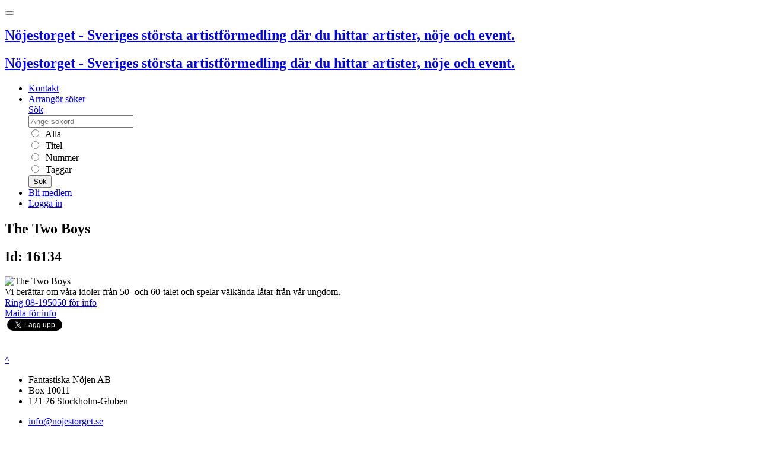

--- FILE ---
content_type: text/html; charset=UTF-8
request_url: https://nojestorget.se/two-boys.html
body_size: 5388
content:
<!DOCTYPE html>
<!--[if IE]><![endif]-->
<html xml:lang="sv" lang="sv" class="has-navbar-fixed-top">
  <head>
    <meta charset="utf-8">
<meta http-equiv="X-UA-Compatible" content="IE=edge">
<meta name="viewport" content="width=device-width, initial-scale=1">
<title>The Two Boys på Nöjestorget</title>
<meta name="robots" content="index,follow">
<meta name="apple-mobile-web-app-capable" content="yes">
<meta name="geo.position" content="59.293569, 18.083131">
<meta name="geo.placename" content="Fantastiska Nöjen AB, Stockholm-Globen, Sweden">
<meta name="geo.region" content="se">
<meta name="ICBM" content="59.293569, 18.083131">
<meta name="y_key" content="e1b61dbf323be1c7">
<meta name="description" content="Nöjestorget är Sveriges största och vänligaste artistförmedling och nöjesförmedling. Över 10.000 artister och nöjen.">
<meta name="generator" content="Nöjestorget 6">
<meta name="keywords" content="nöjestorget, noje, nojen, underhållning, event, artist">
<meta property="fb:app_id" content="417682321607852">
<meta name="csrf-token" content="tqHJgkjm3RxOi9pirx1khZSIyNrq7QDg2qaYMsvW">
<link rel="canonical" href="https://nojestorget.se/two-boys.html">
<link rel="amphtml" href="https://nojestorget.se/amp/two-boys.html">
<meta name="twitter:card" content="summary">
<meta name="twitter:site" content="@nojestorget">
<meta name="twitter:url" content="https://nojestorget.se/two-boys.html">
<meta name="twitter:title" content="Boka The Two Boys via Nöjestorget">
<meta name="twitter:description" content="Vi berättar om våra idoler från 50- och 60-talet och spelar välkända låtar från vår ungdom.">
<meta name="twitter:image" content="https://d31kt9uqfm52lp.cloudfront.net/artists/16000/16134/t16134_2.jpg">
<meta name="twitter:image:width" content="283">
<meta name="twitter:image:height" content="283">
<meta property="og:image" content="https://d31kt9uqfm52lp.cloudfront.net/artists/16000/16134/t16134_2.jpg">
<meta property="og:image:secure_url" content="https://d31kt9uqfm52lp.cloudfront.net/artists/16000/16134/t16134_2.jpg">
<meta property="og:image:width" content="283">
<meta property="og:image:height" content="283">
<meta property="og:title" content="Boka The Two Boys via Nöjestorget">
<meta property="og:description" content="Vi berättar om våra idoler från 50- och 60-talet och spelar välkända låtar från vår ungdom.">
<meta property="og:url" content="https://nojestorget.se/two-boys.html">
<meta property="og:site_name" content="nojestorget.se">
<meta property="og:type" content="website">
<script type="application/ld+json">
{
    "@context": "http://schema.org",
    "@type": "NewsArticle",
    "mainEntityOfPage": {
        "@type": "WebPage",
        "@id": "https://nojestorget.se/two-boys.html"
    },
    "headline": "The Two Boys",
    "author":
      [
        {
          "@type":"Organization",
          "name": "Nöjestorget",
          "url": "https://nojestorget.se/"
      }
    ],
    "publisher" : {
        "@type" : "Organization",
        "name" : "Fantastiska Nöjen AB",
        "logo": {
            "@type": "ImageObject",
            "url": "https://nojestorget.se/assets/images/logo/blue/nt_logo_blue_horisont.svg"
        }
    },
        "datePublished": "2019-02-28T19:36:14Z",
            "image": [
        "https://d31kt9uqfm52lp.cloudfront.net/artists/16000/16134/16134_2.jpg",
        "https://d31kt9uqfm52lp.cloudfront.net/artists/16000/16134/t16134_2.jpg"
    ]
}
</script>

<link href="https://d31kt9uqfm52lp.cloudfront.net/assets/css/nt.css?id=53b4c222921c9ec720f5f20542fadd24" media="all" rel="stylesheet" type="text/css">
<link href="https://d31kt9uqfm52lp.cloudfront.net/assets/css/jquery.css?id=c546483f925e889b0dc1bfa805540ce5" media="all" rel="stylesheet" type="text/css">

<link rel="sitemap" href="https://nojestorget.se/sitemap.xml">
<link type="text/plain" rel="author" href="https://nojestorget.se/humans.txt">
<meta name="msapplication-config" content="https://nojestorget.se/browserconfig.xml">

<link rel="index" title="Nöjestorget" href="https://nojestorget.se/">
<link rel="search" title="Nöjestorget" href="https://nojestorget.se/search">
<link rel="apple-touch-icon" href="https://d31kt9uqfm52lp.cloudfront.net/assets/images/ios/apple-touch-icon-57x57.png">
<link rel="apple-touch-icon" sizes="72x72" href="https://d31kt9uqfm52lp.cloudfront.net/assets/images/ios/apple-touch-icon-72x72.png">
<link rel="apple-touch-icon" sizes="114x114" href="https://d31kt9uqfm52lp.cloudfront.net/assets/images/ios/apple-touch-icon-114x114.png">
<link rel="apple-touch-icon" sizes="144x144" href="https://d31kt9uqfm52lp.cloudfront.net/assets/images/ios/apple-touch-icon-144x144.png">
<link rel="shortcut icon" href="https://d31kt9uqfm52lp.cloudfront.net/assets/favicon.ico">
<link rel="icon" href="https://d31kt9uqfm52lp.cloudfront.net/assets/favicon.ico">
<!--[if lt IE 9]>
<script src="https://oss.maxcdn.com/html5shiv/3.7.3/html5shiv.min.js"></script>
<script src="https://oss.maxcdn.com/respond/1.4.2/respond.min.js"></script>
<![endif]-->
<script>
    window._token = 'tqHJgkjm3RxOi9pirx1khZSIyNrq7QDg2qaYMsvW';
    window._vapid = 'BBRzN1/r7z4U0ruF1TWqXYUrsJ5uJw6QC8IwXYkTvhTLJg3t5dBYgBkMd01SNX90OwXuP+LfOJDA6cDRUGSaP9g=';
    window.jwt = null;
</script>
    <script>
      var _paq = window._paq = window._paq || [];
    </script>
  </head>
  <body>
  <script type="application/ld+json">
  {
    "@context": "http://schema.org",
    "@type": "WebSite",
    "url": "https://nojestorget.se/",
    "logo": "https://nojestorget.se/assets/images/logo/blue/nt_logo_blue_horisont.svg",
    "potentialAction": {
      "@type": "SearchAction",
      "target": "https://nojestorget.se/search?q={searchTerm}",
      "query-input": "required name=searchTerm"
    }
  }
  </script>
  <header class="header">
    <nav class="navbar navbar-expand-md navbar-nt bg-nt fixed-top" role="navigation" aria-label="main navigation">
        <button class="navbar-toggler" type="button" data-toggle="collapse" data-target="#menubar" aria-controls="menubar" aria-expanded="false" aria-label="Toggle navigation">
            <span class="navbar-toggler-icon"></span>
        </button>
        <div class="navbar-brand">
            <a class="navbar-item d-lg-none" rel="index" href="/" onclick="NMT.trackEvent({ category: 'site_top', action: 'Logo', label: 'Click' });">
                <h2 id="logo" class="touch">Nöjestorget - Sveriges största artistförmedling där du hittar artister, nöje och event.</h2>
            </a>
            <a class="navbar-item d-none d-lg-block" rel="index" href="/" onclick="NMT.trackEvent({ category: 'site_top', action: 'Logo', label: 'Click' });">
                <h2 id="logo" class="desktop">Nöjestorget - Sveriges största artistförmedling där du hittar artister, nöje och event.</h2>
            </a>
        </div>

        <div class="collapse navbar-collapse" id="menubar">
            <ul class="navbar-nav mr-auto">
                <li class="nav-item">
                    <a class="nav-link" href="https://nojestorget.se/kontakt.html">Kontakt</a>
                </li>
                <li class="nav-item">
                    <a class="nav-link" href="https://nojestorget.se/arrangor-soker.html">Arrangör söker</a>
                </li>
                
                <div class="nav-item dropdown" id="searchoptions">
                    <a href="#" class="nav-link dropdown-toggle d-none d-lg-block" id="navsearch" data-toggle="dropdown" aria-expanded="false">Sök</a>
                    <form method="GET" action="https://nojestorget.se/search" accept-charset="UTF-8" role="form" name="frmTopSearch" class="dropdown-menu bg-nt p-3" aria-labelledby="navsearch" autocomplete="off" style="width: 21rem">
                        <div class="input-group mb-3">
                            <div class="input-group-prepend">
                                <span class="input-group-text" id="basic-addon1"><i class="glyphicon glyphicon-search"></i></span>
                            </div>
                            <input placeholder="Ange sökord" class="form-control" name="q" type="text" value="">
                        </div>
                        <div class="form-group">
                            <div class="form-check">
                                <input class="form-check-input" type="radio" id="search-cell-all" name="cell" value="all">
                                <label for="search-cell-all" class="form-check-label text-light">&nbsp;Alla</label>
                            </div>
                        </div>
                        <div class="form-group">
                            <div class="form-check">
                                <input class="form-check-input" type="radio" id="search-cell-title" name="cell" value="title">
                                <label for="search-cell-title" class="form-check-label text-light">&nbsp;Titel</label>
                            </div>
                        </div>
                        <div class="form-group">
                            <div class="form-check">
                                <input class="form-check-input" type="radio" id="search-cell-number" name="cell" value="number">
                                <label for="search-cell-number" class="form-check-label text-light">&nbsp;Nummer</label>
                            </div>
                        </div>
                        <div class="form-group">
                            <div class="form-check">
                                <input class="form-check-input" type="radio" id="search-cell-tags" name="cell" value="tags">
                                <label for="search-cell-tags" class="form-check-label text-light">&nbsp;Taggar</label>
                            </div>
                        </div>
                        <button type="submit" class="btn btn-light">Sök</button>
                    </form>
                </div>


                                    <li class="nav-item">
                        <a class="nav-link" href="https://nojestorget.se/medlemskap.html">Bli medlem</a>
                    </li>
                    <li class="nav-item">
                        <a class="nav-link" href="https://nojestorget.se/login">Logga in</a>
                    </li>
                            </ul>

            <ul class="navbar-nav">
                
                            </ul>
        </div>
    </nav>

</header>
  <main>
    <div id="fb-root"></div>
    <div class="container-fluid">
      <div class="row">
        <div class="col-md-12 col-lg-10">
          <script>(function(d, s, id) {
  var js, fjs = d.getElementsByTagName(s)[0];
  if (d.getElementById(id)) return;
  js = d.createElement(s); js.id = id;
  js.async = true; js.src = "//connect.facebook.net/sv_SE/all.js#xfbml=1&appId=417682321607852";
  fjs.parentNode.insertBefore(js, fjs);
}(document, 'script', 'facebook-jssdk'));
!function(d,s,id){var js,fjs=d.getElementsByTagName(s)[0],p=/^http:/.test(d.location)?'http':'https';if(!d.getElementById(id)){js=d.createElement(s);js.id=id;js.src=p+'://platform.twitter.com/widgets.js';fjs.parentNode.insertBefore(js,fjs);}}(document, 'script', 'twitter-wjs');</script>
<script type="text/javascript">
var is_artist = true;
var comments_url = 'https://nojestorget.se/api/comments?two-boys';

</script>
<section id="event-area" class="card mb-3">
    <h1 class="card-header">The Two Boys</h1>

    <article class="card-body">
        <h2 class="lead">Id: 16134</h2>


        <div class="row">

            <div class="col-md-3 col-lg-4 col-xl-4">
                <picture>
                    <img src="https://d31kt9uqfm52lp.cloudfront.net/artists/16000/16134/16134_2.jpg" alt="The Two Boys" style="border:0px;" width="283" height="283">
                </picture>
                
                
                                


                
            </div>

            <div class="col-md-9 col-lg-8 col-xl-8">
                <div class="row">
                    <div class="col-md-9 col-lg-8 col-xl-8">
                        <div class="content">Vi berättar om våra idoler från 50- och 60-talet och spelar välkända låtar från vår ungdom.</div>
                    </div>
                    <div class="col-md-3 col-lg-4 col-xl-4">
                        <div>
                            <a href="tel:+468195050" class="btn btn-primary">Ring 08-195050 för info</a>
                        </div>

                        <div class="mt-3">
                            <a href="m&#x61;&#105;&#108;&#116;o&#x3a;in&#x66;o&#64;noj&#x65;&#115;&#116;&#x6f;r&#103;&#x65;t&#x2e;&#115;&#x65;&#x3f;s&#117;bj&#101;&#x63;&#x74;&#61;&#49;&#54;&#49;3&#x34; &#45; &#x54;h&#x65;&#x20;&#x54;&#x77;&#111;&#32;&#66;o&#121;&#115;" class="btn btn-success">Maila f&ouml;r info</a>
                        </div>



                        
                        <div class="d-xs-block d-sm-block d-md-block">
                            <div class="fb-share-button" data-ref="nt_artist_16134_" data-href="https://nojestorget.se/two-boys.html" data-width="50" data-type="button"></div>
                            <a href="https://twitter.com/share" class="twitter-share-button" data-via="nojestorget">Tweet</a>
                        </div>
                    </div>
                </div>
            </div>

        </div>

    </article>






</section>
        </div>
        <div id="rightcol" class="col-lg-2 d-none d-lg-block">
          <aside>
<div class="ad" id="zid33"><a href="http://cdn.nojestorget.se/mysa/mysa_redir.php?a_id=214&amp;t=1&amp;c=1" target="_blank" title=""><img class="img-fluid" src="https://cdn.nojestorget.se/mysa/banners/vintage1.JPG" alt="" width="250" height="500" style="border: 0;" /></a><br /><a href="http://cdn.nojestorget.se/mysa/mysa_redir.php?a_id=213&amp;t=1&amp;c=1" target="_blank" title=""><img class="img-fluid" src="https://cdn.nojestorget.se/mysa/banners/1.PNG" alt="" width="250" height="600" style="border: 0;" /></a><br /></div>
</aside>
        </div>
      </div>
      <a id="to-the-top" href="#" title="Till toppen av sidan">^</a>
    </div>
  </main>
  <footer class="container py-5 mt-auto">
    <div class="row">
        <div class="col-12 col-md">
            <ul class="list-unstyled text-small">
                <li><span class="text-muted">Fantastiska Nöjen AB</span></li>
                <li><span class="text-muted">Box 10011</span></li>
                <li><span class="text-muted">121 26 Stockholm-Globen</span></li>
            </ul>
        </div>
        <div class="col-12 col-md">
            <ul class="list-unstyled text-small">
                <li><a href="&#x6d;a&#105;&#x6c;t&#x6f;&#58;&#105;&#x6e;&#102;&#x6f;@&#x6e;&#x6f;&#106;&#x65;&#x73;to&#114;&#x67;&#101;t.&#x73;e" class="text-muted">&#105;&#x6e;&#102;&#111;&#x40;no&#106;&#101;&#x73;&#116;o&#x72;g&#x65;t&#x2e;&#x73;&#101;</a></li>
                <li><a class="text-muted" href="tel:+468195050">08 - 19 50 50</a></li>
                <li><a class="text-muted" href="https://nojestorget.se/anvandarvillkor.html">Användarvillkor</a></li>
                <li><a class="text-muted" href="https://nojestorget.se/kontakt.html">Kontakt</a></li>
            </ul>
        </div>
    </div>
</footer>


    <script type="text/javascript">
    var asset_url = 'https://d31kt9uqfm52lp.cloudfront.net/assets/';
    var logged_in = (parseInt("0") === 1)
  </script>
  <script type="text/javascript" src="https://d31kt9uqfm52lp.cloudfront.net/assets/js/ext.js?id=e6c2415c0ace414e5153670314ce99a9?1769332281"></script>
  <script type="text/javascript" src="https://d31kt9uqfm52lp.cloudfront.net/assets/js/manifest.js?id=d86b991b9305a89bf03879c76a8b1ef6?1769332281"></script>
  <script type="text/javascript" src="https://d31kt9uqfm52lp.cloudfront.net/assets/js/vendor.js?id=b92f2edc15197dfc68fed7c20344ff4f?1769332281"></script>
  <script type="text/javascript" src="https://d31kt9uqfm52lp.cloudfront.net/assets/js/app.js?id=2bcb14c6e964f3aca46aef8c7f55788f?1769332281"></script>
  <script type="text/javascript" src="https://d31kt9uqfm52lp.cloudfront.net/assets/js/dp.js?id=9301de18214daac6c823aa781e50ddd9?1769332281"></script>
    <script type="text/javascript" src="https://d31kt9uqfm52lp.cloudfront.net/assets/sw.js?id=9a6235307e192c2c8d86e61b37f0d65b"></script>
    <script type="text/javascript">
!function(t,e){var o,n,p,r;e.__SV||(window.posthog=e,e._i=[],e.init=function(i,s,a){function g(t,e){var o=e.split(".");2==o.length&&(t=t[o[0]],e=o[1]),t[e]=function(){t.push([e].concat(Array.prototype.slice.call(arguments,0)))}}(p=t.createElement("script")).type="text/javascript",p.async=!0,p.src=s.api_host.replace(".i.posthog.com","-assets.i.posthog.com")+"/static/array.js",(r=t.getElementsByTagName("script")[0]).parentNode.insertBefore(p,r);var u=e;for(void 0!==a?u=e[a]=[]:a="posthog",u.people=u.people||[],u.toString=function(t){var e="posthog";return"posthog"!==a&&(e+="."+a),t||(e+=" (stub)"),e},u.people.toString=function(){return u.toString(1)+".people (stub)"},o="capture identify alias people.set people.set_once set_config register register_once unregister opt_out_capturing has_opted_out_capturing opt_in_capturing reset isFeatureEnabled onFeatureFlags getFeatureFlag getFeatureFlagPayload reloadFeatureFlags group updateEarlyAccessFeatureEnrollment getEarlyAccessFeatures getActiveMatchingSurveys getSurveys getNextSurveyStep onSessionId setPersonProperties".split(" "),n=0;n<o.length;n++)g(u,o[n]);e._i.push([i,s,a])},e.__SV=1)}(document,window.posthog||[]);
posthog.init('phc_OFti91SVXyjA2PANqPL9fsxJP6npt7Ijf4rLegk9lfM',{api_host:'https://eu.i.posthog.com', person_profiles: 'always'
});
(function(c,l,a,r,i,t,y){
c[a]=c[a]||function(){(c[a].q=c[a].q||[]).push(arguments)};
t=l.createElement(r);t.async=1;t.src="https://www.clarity.ms/tag/"+i;
y=l.getElementsByTagName(r)[0];y.parentNode.insertBefore(t,y);
})(window, document, "clarity", "script", "n77qojqvs5");
setTimeout(() => {
if(window.clarity) {
window.clarity('consentv2', {
ad_Storage: "granted",
analytics_Storage: "granted"
});}}, 1200);
</script>

      <form method="POST" action="https://nojestorget.se/logout" accept-charset="UTF-8" id="form-logout"><input name="_token" type="hidden" value="tqHJgkjm3RxOi9pirx1khZSIyNrq7QDg2qaYMsvW">
  </form>
  </body>
</html>


--- FILE ---
content_type: text/html; charset=UTF-8
request_url: https://nojestorget.se/
body_size: 7463
content:
<!DOCTYPE html>
<!--[if IE]><![endif]-->
<html xml:lang="sv" lang="sv" class="has-navbar-fixed-top">
  <head>
    <meta charset="utf-8">
<meta http-equiv="X-UA-Compatible" content="IE=edge">
<meta name="viewport" content="width=device-width, initial-scale=1">
<title>Nöjestorget</title>
<meta name="robots" content="index,follow">
<meta name="apple-mobile-web-app-capable" content="yes">
<meta name="geo.position" content="59.293569, 18.083131">
<meta name="geo.placename" content="Fantastiska Nöjen AB, Stockholm-Globen, Sweden">
<meta name="geo.region" content="se">
<meta name="ICBM" content="59.293569, 18.083131">
<meta name="y_key" content="e1b61dbf323be1c7">
<meta name="description" content="Nöjestorget är Sveriges största och vänligaste artistförmedling och nöjesförmedling. Över 10.000 artister och nöjen.">
<meta name="generator" content="Nöjestorget 6">
<meta name="keywords" content="nöjestorget, noje, nojen, underhållning, event, artist">
<meta property="fb:app_id" content="417682321607852">
<meta name="csrf-token" content="tqHJgkjm3RxOi9pirx1khZSIyNrq7QDg2qaYMsvW">

<link href="https://d31kt9uqfm52lp.cloudfront.net/assets/css/nt.css?id=53b4c222921c9ec720f5f20542fadd24" media="all" rel="stylesheet" type="text/css">
<link href="https://d31kt9uqfm52lp.cloudfront.net/assets/css/jquery.css?id=c546483f925e889b0dc1bfa805540ce5" media="all" rel="stylesheet" type="text/css">

<link rel="sitemap" href="https://nojestorget.se/sitemap.xml">
<link type="text/plain" rel="author" href="https://nojestorget.se/humans.txt">
<meta name="msapplication-config" content="https://nojestorget.se/browserconfig.xml">

<link rel="index" title="Nöjestorget" href="https://nojestorget.se/">
<link rel="search" title="Nöjestorget" href="https://nojestorget.se/search">
<link rel="apple-touch-icon" href="https://d31kt9uqfm52lp.cloudfront.net/assets/images/ios/apple-touch-icon-57x57.png">
<link rel="apple-touch-icon" sizes="72x72" href="https://d31kt9uqfm52lp.cloudfront.net/assets/images/ios/apple-touch-icon-72x72.png">
<link rel="apple-touch-icon" sizes="114x114" href="https://d31kt9uqfm52lp.cloudfront.net/assets/images/ios/apple-touch-icon-114x114.png">
<link rel="apple-touch-icon" sizes="144x144" href="https://d31kt9uqfm52lp.cloudfront.net/assets/images/ios/apple-touch-icon-144x144.png">
<link rel="shortcut icon" href="https://d31kt9uqfm52lp.cloudfront.net/assets/favicon.ico">
<link rel="icon" href="https://d31kt9uqfm52lp.cloudfront.net/assets/favicon.ico">
<!--[if lt IE 9]>
<script src="https://oss.maxcdn.com/html5shiv/3.7.3/html5shiv.min.js"></script>
<script src="https://oss.maxcdn.com/respond/1.4.2/respond.min.js"></script>
<![endif]-->
<script>
    window._token = 'tqHJgkjm3RxOi9pirx1khZSIyNrq7QDg2qaYMsvW';
    window._vapid = 'BBRzN1/r7z4U0ruF1TWqXYUrsJ5uJw6QC8IwXYkTvhTLJg3t5dBYgBkMd01SNX90OwXuP+LfOJDA6cDRUGSaP9g=';
    window.jwt = null;
</script>
    <script>
      var _paq = window._paq = window._paq || [];
    </script>
  </head>
  <body>
  <script type="application/ld+json">
  {
    "@context": "http://schema.org",
    "@type": "WebSite",
    "url": "https://nojestorget.se/",
    "logo": "https://nojestorget.se/assets/images/logo/blue/nt_logo_blue_horisont.svg",
    "potentialAction": {
      "@type": "SearchAction",
      "target": "https://nojestorget.se/search?q={searchTerm}",
      "query-input": "required name=searchTerm"
    }
  }
  </script>
  <header class="header">
    <nav class="navbar navbar-expand-md navbar-nt bg-nt fixed-top" role="navigation" aria-label="main navigation">
        <button class="navbar-toggler" type="button" data-toggle="collapse" data-target="#menubar" aria-controls="menubar" aria-expanded="false" aria-label="Toggle navigation">
            <span class="navbar-toggler-icon"></span>
        </button>
        <div class="navbar-brand">
            <a class="navbar-item d-lg-none" rel="index" href="/" onclick="NMT.trackEvent({ category: 'site_top', action: 'Logo', label: 'Click' });">
                <h2 id="logo" class="touch">Nöjestorget - Sveriges största artistförmedling där du hittar artister, nöje och event.</h2>
            </a>
            <a class="navbar-item d-none d-lg-block" rel="index" href="/" onclick="NMT.trackEvent({ category: 'site_top', action: 'Logo', label: 'Click' });">
                <h2 id="logo" class="desktop">Nöjestorget - Sveriges största artistförmedling där du hittar artister, nöje och event.</h2>
            </a>
        </div>

        <div class="collapse navbar-collapse" id="menubar">
            <ul class="navbar-nav mr-auto">
                <li class="nav-item">
                    <a class="nav-link" href="https://nojestorget.se/kontakt.html">Kontakt</a>
                </li>
                <li class="nav-item">
                    <a class="nav-link" href="https://nojestorget.se/arrangor-soker.html">Arrangör söker</a>
                </li>
                
                <div class="nav-item dropdown" id="searchoptions">
                    <a href="#" class="nav-link dropdown-toggle d-none d-lg-block" id="navsearch" data-toggle="dropdown" aria-expanded="false">Sök</a>
                    <form method="GET" action="https://nojestorget.se/search" accept-charset="UTF-8" role="form" name="frmTopSearch" class="dropdown-menu bg-nt p-3" aria-labelledby="navsearch" autocomplete="off" style="width: 21rem">
                        <div class="input-group mb-3">
                            <div class="input-group-prepend">
                                <span class="input-group-text" id="basic-addon1"><i class="glyphicon glyphicon-search"></i></span>
                            </div>
                            <input placeholder="Ange sökord" class="form-control" name="q" type="text" value="">
                        </div>
                        <div class="form-group">
                            <div class="form-check">
                                <input class="form-check-input" type="radio" id="search-cell-all" name="cell" value="all">
                                <label for="search-cell-all" class="form-check-label text-light">&nbsp;Alla</label>
                            </div>
                        </div>
                        <div class="form-group">
                            <div class="form-check">
                                <input class="form-check-input" type="radio" id="search-cell-title" name="cell" value="title">
                                <label for="search-cell-title" class="form-check-label text-light">&nbsp;Titel</label>
                            </div>
                        </div>
                        <div class="form-group">
                            <div class="form-check">
                                <input class="form-check-input" type="radio" id="search-cell-number" name="cell" value="number">
                                <label for="search-cell-number" class="form-check-label text-light">&nbsp;Nummer</label>
                            </div>
                        </div>
                        <div class="form-group">
                            <div class="form-check">
                                <input class="form-check-input" type="radio" id="search-cell-tags" name="cell" value="tags">
                                <label for="search-cell-tags" class="form-check-label text-light">&nbsp;Taggar</label>
                            </div>
                        </div>
                        <button type="submit" class="btn btn-light">Sök</button>
                    </form>
                </div>


                                    <li class="nav-item">
                        <a class="nav-link" href="https://nojestorget.se/medlemskap.html">Bli medlem</a>
                    </li>
                    <li class="nav-item">
                        <a class="nav-link" href="https://nojestorget.se/login">Logga in</a>
                    </li>
                            </ul>

            <ul class="navbar-nav">
                
                            </ul>
        </div>
    </nav>

</header>
  <main>
    <div id="fb-root"></div>
    <div class="container-fluid">
      <div class="row">
        <div class="col-md-12 col-lg-10">
          
<section id="start-area" class="start not_loggedin">


<div class="start_search ">

    <form method="GET" action="https://nojestorget.se/search" accept-charset="UTF-8" role="form" name="frmStartSearch" class="" autocomplete="off">
    <input type="hidden" name="_token" value="tqHJgkjm3RxOi9pirx1khZSIyNrq7QDg2qaYMsvW">

    <div class="form-row">

    <input class="form-control mb-2 mr-sm-2" placeholder="Ange sökord" name="q" type="text">
    </div>

    <div class="form-row  justify-content-center">
        <div class="form-check form-check-inline">
            <input id="start_cell_all" class="form-check-input" name="cell" type="radio" value="all">
            <label for="start_cell_all" class="form-check-label">Alla</label>
        </div>
        <div class="form-check form-check-inline">
            <input id="start_cell_number" class="form-check-input" name="cell" type="radio" value="number">
            <label for="start_cell_number" class="form-check-label">Nummer</label>
        </div>
        <div class="form-check form-check-inline">
            <input id="start_cell_title" class="form-check-input" name="cell" type="radio" value="title">
            <label for="start_cell_title" class="form-check-label">Titel</label>
        </div>
        <div class="form-check form-check-inline">
            <input id="start_cell_tags" class="form-check-input" name="cell" type="radio" value="tags">
            <label for="start_cell_tags" class="form-check-label">Taggar</label>
        </div>

        <button type="submit" id="searchbutton" class="btn btn-primary">Sök</button>
    </div>
    </form>
</div>
    <div class="row">

        <div class="col-sm-12 col-md-12 col-lg-12 col-xl-12">
            <h2>Välkommen till Nöjestorget</h2>
            <div class="row">

            <div class="contain_lastupdated">

    <h3><a href="/search?q=top100:uppdaterat&amp;cell=all">Senast uppdaterade</a></h3>
    <div class="row row-cols-1 row-cols-sm-2 row-cols-md-4 row-cols-lg-4 row-cols-xl-8">
        <div class="col mb-3 text-center">
        <a href="https://nojestorget.se/bandemin-2.html" class="tile">
            <div class="tile__media">
                <img class="tile__img" src="https://d31kt9uqfm52lp.cloudfront.net/artists/17000/17808/17808_1.jpg" />
            </div>
            <div class="tile__details">
                <div class="tile__title">
                Bandemin
                </div>
            </div>
        </a>
    </div>
        <div class="col mb-3 text-center">
        <a href="https://nojestorget.se/likoer.html" class="tile">
            <div class="tile__media">
                <img class="tile__img" src="https://d31kt9uqfm52lp.cloudfront.net/artists/17000/17807/17807_1.jpg" />
            </div>
            <div class="tile__details">
                <div class="tile__title">
                Likör
                </div>
            </div>
        </a>
    </div>
        <div class="col mb-3 text-center">
        <a href="https://nojestorget.se/sjungande-polisen.html" class="tile">
            <div class="tile__media">
                <img class="tile__img" src="https://d31kt9uqfm52lp.cloudfront.net/artists/17000/17782/17782_2.jpg" />
            </div>
            <div class="tile__details">
                <div class="tile__title">
                Sjungande Polisen
                </div>
            </div>
        </a>
    </div>
        <div class="col mb-3 text-center">
        <a href="https://nojestorget.se/keeloever.html" class="tile">
            <div class="tile__media">
                <img class="tile__img" src="https://d31kt9uqfm52lp.cloudfront.net/artists/17000/17799/17799_1.jpg" />
            </div>
            <div class="tile__details">
                <div class="tile__title">
                KeelÖver
                </div>
            </div>
        </a>
    </div>
        <div class="col mb-3 text-center">
        <a href="https://nojestorget.se/original-sins.html" class="tile">
            <div class="tile__media">
                <img class="tile__img" src="https://d31kt9uqfm52lp.cloudfront.net/artists/17000/17199/17199_2.jpg" />
            </div>
            <div class="tile__details">
                <div class="tile__title">
                Original Sins
                </div>
            </div>
        </a>
    </div>
        <div class="col mb-3 text-center">
        <a href="https://nojestorget.se/leif-brixmark-new-holland-band.html" class="tile">
            <div class="tile__media">
                <img class="tile__img" src="https://d31kt9uqfm52lp.cloudfront.net/artists/1000/1706/1706_2.jpg" />
            </div>
            <div class="tile__details">
                <div class="tile__title">
                Leif Brixmark &amp; New Holland band
                </div>
            </div>
        </a>
    </div>
        <div class="col mb-3 text-center">
        <a href="https://nojestorget.se/jerry-carlson-jerry-lee-lewis.html" class="tile">
            <div class="tile__media">
                <img class="tile__img" src="https://d31kt9uqfm52lp.cloudfront.net/artists/1/721/721.jpg" />
            </div>
            <div class="tile__details">
                <div class="tile__title">
                Jerry Carlson (Jerry Lee Lewis)
                </div>
            </div>
        </a>
    </div>
        <div class="col mb-3 text-center">
        <a href="https://nojestorget.se/emilie-o-brien-bandet.html" class="tile">
            <div class="tile__media">
                <img class="tile__img" src="https://d31kt9uqfm52lp.cloudfront.net/artists/17000/17805/17805_1.jpg" />
            </div>
            <div class="tile__details">
                <div class="tile__title">
                Emilie O´Brien &amp; Bandet
                </div>
            </div>
        </a>
    </div>
    
    </div>

</div>


                <div class="col-sm-12 col-md-12 col-lg-12 col-xl-12 is-pulled-left">

                    <div class="tags mt-3">

    <a href="https://nojestorget.se/search/tag/pop" class="badge badge-pill badge-nt" style="font-size: 32pt" title="1788 akter taggade med pop">
    pop
    </a>
    <a href="https://nojestorget.se/search/tag/coverband" class="badge badge-pill badge-nt" style="font-size: 29pt" title="1512 akter taggade med coverband">
    coverband
    </a>
    <a href="https://nojestorget.se/search/tag/rock" class="badge badge-pill badge-nt" style="font-size: 26pt" title="1240 akter taggade med rock">
    rock
    </a>
    <a href="https://nojestorget.se/search/tag/trubadur" class="badge badge-pill badge-nt" style="font-size: 20pt" title="698 akter taggade med trubadur">
    trubadur
    </a>
    <a href="https://nojestorget.se/search/tag/discjockey" class="badge badge-pill badge-nt" style="font-size: 19pt" title="695 akter taggade med discjockey">
    discjockey
    </a>
    <a href="https://nojestorget.se/search/tag/jazz" class="badge badge-pill badge-nt" style="font-size: 19pt" title="623 akter taggade med jazz">
    jazz
    </a>
    <a href="https://nojestorget.se/search/tag/trubaduo" class="badge badge-pill badge-nt" style="font-size: 17pt" title="493 akter taggade med trubaduo">
    trubaduo
    </a>
    <a href="https://nojestorget.se/search/tag/tribute" class="badge badge-pill badge-nt" style="font-size: 17pt" title="457 akter taggade med tribute">
    tribute
    </a>
    <a href="https://nojestorget.se/search/tag/blues" class="badge badge-pill badge-nt" style="font-size: 16pt" title="380 akter taggade med blues">
    blues
    </a>
    <a href="https://nojestorget.se/search/tag/sk%C3%A5despelare" class="badge badge-pill badge-nt" style="font-size: 16pt" title="365 akter taggade med skådespelare">
    skådespelare
    </a>
    <a href="https://nojestorget.se/search/tag/artist" class="badge badge-pill badge-nt" style="font-size: 15pt" title="340 akter taggade med artist">
    artist
    </a>
    <a href="https://nojestorget.se/search/tag/h%C3%A5rdrock" class="badge badge-pill badge-nt" style="font-size: 15pt" title="333 akter taggade med hårdrock">
    hårdrock
    </a>
    <a href="https://nojestorget.se/search/tag/dansband" class="badge badge-pill badge-nt" style="font-size: 15pt" title="319 akter taggade med dansband">
    dansband
    </a>
    <a href="https://nojestorget.se/search/tag/f%C3%B6rel%C3%A4sare" class="badge badge-pill badge-nt" style="font-size: 15pt" title="319 akter taggade med föreläsare">
    föreläsare
    </a>
    <a href="https://nojestorget.se/search/tag/konferencier" class="badge badge-pill badge-nt" style="font-size: 15pt" title="316 akter taggade med konferencier">
    konferencier
    </a>
    <a href="https://nojestorget.se/search/tag/soul" class="badge badge-pill badge-nt" style="font-size: 15pt" title="289 akter taggade med soul">
    soul
    </a>
    <a href="https://nojestorget.se/search/tag/folkmusik" class="badge badge-pill badge-nt" style="font-size: 15pt" title="266 akter taggade med folkmusik">
    folkmusik
    </a>
    <a href="https://nojestorget.se/search/tag/visor" class="badge badge-pill badge-nt" style="font-size: 14pt" title="253 akter taggade med visor">
    visor
    </a>
    <a href="https://nojestorget.se/search/tag/country" class="badge badge-pill badge-nt" style="font-size: 14pt" title="248 akter taggade med country">
    country
    </a>
    <a href="https://nojestorget.se/search/tag/singer%20songwriter" class="badge badge-pill badge-nt" style="font-size: 14pt" title="240 akter taggade med singer songwriter">
    singer songwriter
    </a>
    <a href="https://nojestorget.se/search/tag/scenshow" class="badge badge-pill badge-nt" style="font-size: 14pt" title="218 akter taggade med scenshow">
    scenshow
    </a>
    <a href="https://nojestorget.se/search/tag/pianobar" class="badge badge-pill badge-nt" style="font-size: 14pt" title="213 akter taggade med pianobar">
    pianobar
    </a>
    <a href="https://nojestorget.se/search/tag/standup" class="badge badge-pill badge-nt" style="font-size: 14pt" title="205 akter taggade med standup">
    standup
    </a>
    <a href="https://nojestorget.se/search/tag/rock%20n%20roll" class="badge badge-pill badge-nt" style="font-size: 14pt" title="196 akter taggade med rock n roll">
    rock n roll
    </a>
    <a href="https://nojestorget.se/search/tag/70-tal" class="badge badge-pill badge-nt" style="font-size: 14pt" title="192 akter taggade med 70-tal">
    70-tal
    </a>
    <a href="https://nojestorget.se/search/tag/festv%C3%A5ning" class="badge badge-pill badge-nt" style="font-size: 14pt" title="189 akter taggade med festvåning">
    festvåning
    </a>
    <a href="https://nojestorget.se/search/tag/originalband" class="badge badge-pill badge-nt" style="font-size: 14pt" title="180 akter taggade med originalband">
    originalband
    </a>
    <a href="https://nojestorget.se/search/tag/ljud" class="badge badge-pill badge-nt" style="font-size: 13pt" title="166 akter taggade med ljud">
    ljud
    </a>
    <a href="https://nojestorget.se/search/tag/ljus" class="badge badge-pill badge-nt" style="font-size: 13pt" title="162 akter taggade med ljus">
    ljus
    </a>
    <a href="https://nojestorget.se/search/tag/scen" class="badge badge-pill badge-nt" style="font-size: 13pt" title="155 akter taggade med scen">
    scen
    </a>
    <a href="https://nojestorget.se/search/tag/bluesrock" class="badge badge-pill badge-nt" style="font-size: 13pt" title="152 akter taggade med bluesrock">
    bluesrock
    </a>
    <a href="https://nojestorget.se/search/tag/sverige" class="badge badge-pill badge-nt" style="font-size: 13pt" title="150 akter taggade med sverige">
    sverige
    </a>
    <a href="https://nojestorget.se/search/tag/dansshower" class="badge badge-pill badge-nt" style="font-size: 13pt" title="150 akter taggade med dansshower">
    dansshower
    </a>
    <a href="https://nojestorget.se/search/tag/trollkarl" class="badge badge-pill badge-nt" style="font-size: 13pt" title="142 akter taggade med trollkarl">
    trollkarl
    </a>
    <a href="https://nojestorget.se/search/tag/dragspel" class="badge badge-pill badge-nt" style="font-size: 13pt" title="137 akter taggade med dragspel">
    dragspel
    </a>
    <a href="https://nojestorget.se/search/tag/klassisk" class="badge badge-pill badge-nt" style="font-size: 13pt" title="117 akter taggade med klassisk">
    klassisk
    </a>
    <a href="https://nojestorget.se/search/tag/rockabilly" class="badge badge-pill badge-nt" style="font-size: 13pt" title="115 akter taggade med rockabilly">
    rockabilly
    </a>
    <a href="https://nojestorget.se/search/tag/funk" class="badge badge-pill badge-nt" style="font-size: 13pt" title="114 akter taggade med funk">
    funk
    </a>
    <a href="https://nojestorget.se/search/tag/originalartist" class="badge badge-pill badge-nt" style="font-size: 13pt" title="109 akter taggade med originalartist">
    originalartist
    </a>
    <a href="https://nojestorget.se/search/tag/dj" class="badge badge-pill badge-nt" style="font-size: 13pt" title="108 akter taggade med dj">
    dj
    </a>
    <a href="https://nojestorget.se/search/tag/konferensg%C3%A5rd" class="badge badge-pill badge-nt" style="font-size: 13pt" title="102 akter taggade med konferensgård">
    konferensgård
    </a>
    <a href="https://nojestorget.se/search/tag/proggrock" class="badge badge-pill badge-nt" style="font-size: 13pt" title="100 akter taggade med proggrock">
    proggrock
    </a>
    <a href="https://nojestorget.se/search/tag/show" class="badge badge-pill badge-nt" style="font-size: 13pt" title="99 akter taggade med show">
    show
    </a>
    <a href="https://nojestorget.se/search/tag/hip%20hop" class="badge badge-pill badge-nt" style="font-size: 13pt" title="99 akter taggade med hip hop">
    hip hop
    </a>
    <a href="https://nojestorget.se/search/tag/schlager" class="badge badge-pill badge-nt" style="font-size: 13pt" title="95 akter taggade med schlager">
    schlager
    </a>
    <a href="https://nojestorget.se/search/tag/karaoke" class="badge badge-pill badge-nt" style="font-size: 13pt" title="93 akter taggade med karaoke">
    karaoke
    </a>
    <a href="https://nojestorget.se/search/tag/60-tal" class="badge badge-pill badge-nt" style="font-size: 13pt" title="91 akter taggade med 60-tal">
    60-tal
    </a>
    <a href="https://nojestorget.se/search/tag/party" class="badge badge-pill badge-nt" style="font-size: 13pt" title="91 akter taggade med party">
    party
    </a>
    <a href="https://nojestorget.se/search/tag/barnteater" class="badge badge-pill badge-nt" style="font-size: 13pt" title="90 akter taggade med barnteater">
    barnteater
    </a>
    <a href="https://nojestorget.se/search/tag/latin" class="badge badge-pill badge-nt" style="font-size: 13pt" title="88 akter taggade med latin">
    latin
    </a>
    <a href="https://nojestorget.se/search/tag/lookalike" class="badge badge-pill badge-nt" style="font-size: 12pt" title="87 akter taggade med lookalike">
    lookalike
    </a>
    <a href="https://nojestorget.se/search/tag/music%20quiz" class="badge badge-pill badge-nt" style="font-size: 12pt" title="86 akter taggade med music quiz">
    music quiz
    </a>
    <a href="https://nojestorget.se/search/tag/80-tal" class="badge badge-pill badge-nt" style="font-size: 12pt" title="86 akter taggade med 80-tal">
    80-tal
    </a>
    <a href="https://nojestorget.se/search/tag/gogo" class="badge badge-pill badge-nt" style="font-size: 12pt" title="85 akter taggade med gogo">
    gogo
    </a>
    <a href="https://nojestorget.se/search/tag/showgrupp" class="badge badge-pill badge-nt" style="font-size: 12pt" title="82 akter taggade med showgrupp">
    showgrupp
    </a>
    <a href="https://nojestorget.se/search/tag/disco" class="badge badge-pill badge-nt" style="font-size: 12pt" title="82 akter taggade med disco">
    disco
    </a>
    <a href="https://nojestorget.se/search/tag/indie" class="badge badge-pill badge-nt" style="font-size: 12pt" title="80 akter taggade med indie">
    indie
    </a>
    <a href="https://nojestorget.se/search/tag/punkrock" class="badge badge-pill badge-nt" style="font-size: 12pt" title="74 akter taggade med punkrock">
    punkrock
    </a>
    <a href="https://nojestorget.se/search/tag/swing" class="badge badge-pill badge-nt" style="font-size: 12pt" title="73 akter taggade med swing">
    swing
    </a>
    <a href="https://nojestorget.se/search/tag/storband" class="badge badge-pill badge-nt" style="font-size: 12pt" title="73 akter taggade med storband">
    storband
    </a>
    <a href="https://nojestorget.se/search/tag/br%C3%B6llop" class="badge badge-pill badge-nt" style="font-size: 12pt" title="73 akter taggade med bröllop">
    bröllop
    </a>
    <a href="https://nojestorget.se/search/tag/reggae" class="badge badge-pill badge-nt" style="font-size: 12pt" title="68 akter taggade med reggae">
    reggae
    </a>
    <a href="https://nojestorget.se/search/tag/idol" class="badge badge-pill badge-nt" style="font-size: 12pt" title="68 akter taggade med idol">
    idol
    </a>
    <a href="https://nojestorget.se/search/tag/modell" class="badge badge-pill badge-nt" style="font-size: 12pt" title="66 akter taggade med modell">
    modell
    </a>
    <a href="https://nojestorget.se/search/tag/50-tal" class="badge badge-pill badge-nt" style="font-size: 12pt" title="64 akter taggade med 50-tal">
    50-tal
    </a>
    <a href="https://nojestorget.se/search/tag/metal" class="badge badge-pill badge-nt" style="font-size: 12pt" title="63 akter taggade med metal">
    metal
    </a>
    <a href="https://nojestorget.se/search/tag/komiker" class="badge badge-pill badge-nt" style="font-size: 12pt" title="63 akter taggade med komiker">
    komiker
    </a>
    <a href="https://nojestorget.se/search/tag/lounge" class="badge badge-pill badge-nt" style="font-size: 12pt" title="62 akter taggade med lounge">
    lounge
    </a>
    <a href="https://nojestorget.se/search/tag/clown" class="badge badge-pill badge-nt" style="font-size: 12pt" title="58 akter taggade med clown">
    clown
    </a>
    <a href="https://nojestorget.se/search/tag/hoppa" class="badge badge-pill badge-nt" style="font-size: 12pt" title="52 akter taggade med hoppa">
    hoppa
    </a>
    <a href="https://nojestorget.se/search/tag/americana" class="badge badge-pill badge-nt" style="font-size: 12pt" title="51 akter taggade med americana">
    americana
    </a>
    <a href="https://nojestorget.se/search/tag/b%C3%A5tar" class="badge badge-pill badge-nt" style="font-size: 12pt" title="49 akter taggade med båtar">
    båtar
    </a>
    <a href="https://nojestorget.se/search/tag/crazy" class="badge badge-pill badge-nt" style="font-size: 12pt" title="48 akter taggade med crazy">
    crazy
    </a>
    <a href="https://nojestorget.se/search/tag/trubatrio" class="badge badge-pill badge-nt" style="font-size: 12pt" title="47 akter taggade med trubatrio">
    trubatrio
    </a>
    <a href="https://nojestorget.se/search/tag/teater" class="badge badge-pill badge-nt" style="font-size: 12pt" title="47 akter taggade med teater">
    teater
    </a>
    <a href="https://nojestorget.se/search/tag/acappella" class="badge badge-pill badge-nt" style="font-size: 12pt" title="45 akter taggade med acappella">
    acappella
    </a>
    <a href="https://nojestorget.se/search/tag/m%C3%B6hippa" class="badge badge-pill badge-nt" style="font-size: 12pt" title="44 akter taggade med möhippa">
    möhippa
    </a>
    <a href="https://nojestorget.se/search/tag/instrukt%C3%B6rer" class="badge badge-pill badge-nt" style="font-size: 12pt" title="44 akter taggade med instruktörer">
    instruktörer
    </a>

                    </div>

                </div>
            </div>
        </div>

    </div>

</section>
        </div>
        <div id="rightcol" class="col-lg-2 d-none d-lg-block">
          <aside>
<div class="ad" id="zid33"><a href="http://cdn.nojestorget.se/mysa/mysa_redir.php?a_id=214&amp;t=1&amp;c=1" target="_blank" title=""><img class="img-fluid" src="https://cdn.nojestorget.se/mysa/banners/vintage1.JPG" alt="" width="250" height="500" style="border: 0;" /></a><br /><a href="http://cdn.nojestorget.se/mysa/mysa_redir.php?a_id=213&amp;t=1&amp;c=1" target="_blank" title=""><img class="img-fluid" src="https://cdn.nojestorget.se/mysa/banners/1.PNG" alt="" width="250" height="600" style="border: 0;" /></a><br /></div>
</aside>
        </div>
      </div>
      <a id="to-the-top" href="#" title="Till toppen av sidan">^</a>
    </div>
  </main>
  <footer class="container py-5 mt-auto">
    <div class="row">
        <div class="col-12 col-md">
            <ul class="list-unstyled text-small">
                <li><span class="text-muted">Fantastiska Nöjen AB</span></li>
                <li><span class="text-muted">Box 10011</span></li>
                <li><span class="text-muted">121 26 Stockholm-Globen</span></li>
            </ul>
        </div>
        <div class="col-12 col-md">
            <ul class="list-unstyled text-small">
                <li><a href="m&#x61;&#x69;&#x6c;to&#58;&#105;&#110;&#102;o@&#x6e;&#111;j&#101;&#115;&#x74;&#111;rg&#x65;t&#x2e;&#x73;&#x65;" class="text-muted">&#105;n&#x66;&#x6f;&#x40;&#x6e;&#111;j&#x65;s&#116;&#111;r&#x67;et&#x2e;&#x73;&#x65;</a></li>
                <li><a class="text-muted" href="tel:+468195050">08 - 19 50 50</a></li>
                <li><a class="text-muted" href="https://nojestorget.se/anvandarvillkor.html">Användarvillkor</a></li>
                <li><a class="text-muted" href="https://nojestorget.se/kontakt.html">Kontakt</a></li>
            </ul>
        </div>
    </div>
</footer>


    <script type="text/javascript">
    var asset_url = 'https://d31kt9uqfm52lp.cloudfront.net/assets/';
    var logged_in = (parseInt("0") === 1)
  </script>
  <script type="text/javascript" src="https://d31kt9uqfm52lp.cloudfront.net/assets/js/ext.js?id=e6c2415c0ace414e5153670314ce99a9?1769332283"></script>
  <script type="text/javascript" src="https://d31kt9uqfm52lp.cloudfront.net/assets/js/manifest.js?id=d86b991b9305a89bf03879c76a8b1ef6?1769332283"></script>
  <script type="text/javascript" src="https://d31kt9uqfm52lp.cloudfront.net/assets/js/vendor.js?id=b92f2edc15197dfc68fed7c20344ff4f?1769332283"></script>
  <script type="text/javascript" src="https://d31kt9uqfm52lp.cloudfront.net/assets/js/app.js?id=2bcb14c6e964f3aca46aef8c7f55788f?1769332283"></script>
  <script type="text/javascript" src="https://d31kt9uqfm52lp.cloudfront.net/assets/js/dp.js?id=9301de18214daac6c823aa781e50ddd9?1769332283"></script>
    <script type="text/javascript" src="https://d31kt9uqfm52lp.cloudfront.net/assets/sw.js?id=9a6235307e192c2c8d86e61b37f0d65b"></script>
    <script type="text/javascript">
!function(t,e){var o,n,p,r;e.__SV||(window.posthog=e,e._i=[],e.init=function(i,s,a){function g(t,e){var o=e.split(".");2==o.length&&(t=t[o[0]],e=o[1]),t[e]=function(){t.push([e].concat(Array.prototype.slice.call(arguments,0)))}}(p=t.createElement("script")).type="text/javascript",p.async=!0,p.src=s.api_host.replace(".i.posthog.com","-assets.i.posthog.com")+"/static/array.js",(r=t.getElementsByTagName("script")[0]).parentNode.insertBefore(p,r);var u=e;for(void 0!==a?u=e[a]=[]:a="posthog",u.people=u.people||[],u.toString=function(t){var e="posthog";return"posthog"!==a&&(e+="."+a),t||(e+=" (stub)"),e},u.people.toString=function(){return u.toString(1)+".people (stub)"},o="capture identify alias people.set people.set_once set_config register register_once unregister opt_out_capturing has_opted_out_capturing opt_in_capturing reset isFeatureEnabled onFeatureFlags getFeatureFlag getFeatureFlagPayload reloadFeatureFlags group updateEarlyAccessFeatureEnrollment getEarlyAccessFeatures getActiveMatchingSurveys getSurveys getNextSurveyStep onSessionId setPersonProperties".split(" "),n=0;n<o.length;n++)g(u,o[n]);e._i.push([i,s,a])},e.__SV=1)}(document,window.posthog||[]);
posthog.init('phc_OFti91SVXyjA2PANqPL9fsxJP6npt7Ijf4rLegk9lfM',{api_host:'https://eu.i.posthog.com', person_profiles: 'always'
});
(function(c,l,a,r,i,t,y){
c[a]=c[a]||function(){(c[a].q=c[a].q||[]).push(arguments)};
t=l.createElement(r);t.async=1;t.src="https://www.clarity.ms/tag/"+i;
y=l.getElementsByTagName(r)[0];y.parentNode.insertBefore(t,y);
})(window, document, "clarity", "script", "n77qojqvs5");
setTimeout(() => {
if(window.clarity) {
window.clarity('consentv2', {
ad_Storage: "granted",
analytics_Storage: "granted"
});}}, 1200);
</script>

      <form method="POST" action="https://nojestorget.se/logout" accept-charset="UTF-8" id="form-logout"><input name="_token" type="hidden" value="tqHJgkjm3RxOi9pirx1khZSIyNrq7QDg2qaYMsvW">
  </form>
  </body>
</html>


--- FILE ---
content_type: text/xml; charset=UTF-8
request_url: https://nojestorget.se/sitemap.xml
body_size: 1109
content:
<?xml version="1.0" encoding="UTF-8"?><sitemapindex xmlns="http://www.sitemaps.org/schemas/sitemap/0.9">
    <sitemap>
    <loc>https://nojestorget.se/sitemap_pages.xml</loc>
      </sitemap>
    <sitemap>
    <loc>https://nojestorget.se/sitemap_artists.xml</loc>
      </sitemap>
    <sitemap>
    <loc>https://nojestorget.se/sitemap_lm_arranger.xml</loc>
      </sitemap>
    <sitemap>
    <loc>https://nojestorget.se/sitemap_amp_lm_arranger.xml</loc>
      </sitemap>
    <sitemap>
    <loc>https://nojestorget.se/sitemap_amp_artists.xml</loc>
      </sitemap>
  </sitemapindex>
